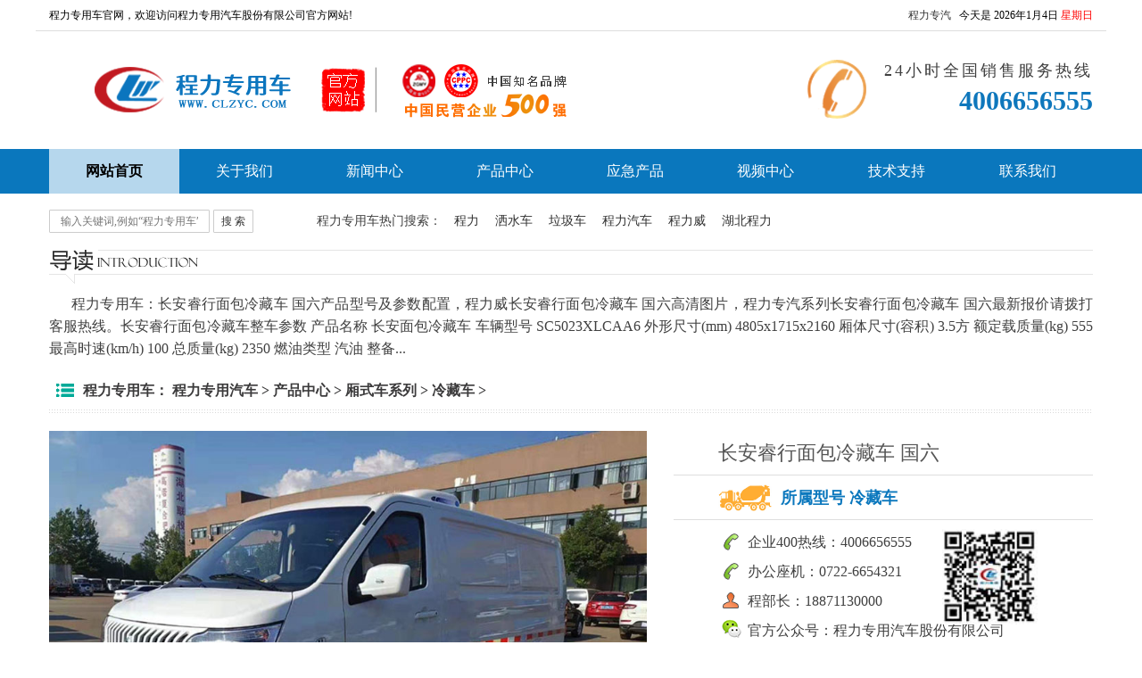

--- FILE ---
content_type: text/html
request_url: http://www.clzyc.com/lengcangche/606.html
body_size: 6955
content:
<!DOCTYPE html>
<html lang="zh-CN">
  
  <head>
    <meta http-equiv="Content-Type" content="text/html; charset=utf-8" />
    <title>长安睿行面包冷藏车 国六_程力专汽冷藏车_程力专用汽车股份有限公司</title>
    <meta name="keywords" content="长安面包冷藏车 国六长安冷藏车" />
    <meta name="description" content="程力专用车：长安睿行面包冷藏车 国六产品型号及参数配置，程力威牌长安睿行面包冷藏车 国六高清图片，程力专汽系列长安睿行面包冷藏车 国六最新报价请拨打客服热线。长安睿行面包冷藏车整车参数 产品名称 长安面包冷藏车 车辆型号 SC5023XLCAA6 外形尺寸(mm) 4805x1715x2160 厢体尺寸(容积) 3.5方 额定载质量(kg) 555 最高时速(km/h) 100 总质量(kg) 2350 燃油类型 汽油 整备" />
    <meta http-equiv="X-UA-Compatible" content="IE=edge">
    <meta name="viewport" content="width=device-width, initial-scale=1">
    <link href="/style/css/bootstrap.css" rel="stylesheet" type="text/css" />
    <link href="/style/css/my.css" rel="stylesheet" type="text/css" />
    <script src="/style/js/jquery.min.js"></script>
    <script type="text/javascript" src="/style/js/bootstrap.min.js"></script>
    <script type="text/javascript" src="/style/js/jquery.sgallery.js"></script>
    <script type="text/javascript" src="/style/js/uaredirect.js"></script>
    <script type="text/javascript">uaredirect("/m/");</script>
    <!-- HTML5 shim and Respond.js for IE8 support of HTML5 elements and media queries -->
    <!-- WARNING: Respond.js doesn't work if you view the page via file:// -->
    <!--[if lt IE 9]>
      <script src="/style/js/html5shiv.min.js"></script>
      <script src="/style/js/respond.min.js"></script>
    <![endif]--></head>
  
  <body>
<script> function stop(){ return false; } document.oncontextmenu=stop; </script> 
<div class="container head">
      <ul class="row">
        <li class="col-md-8">程力专用车官网，欢迎访问程力专用汽车股份有限公司官方网站!</li>
        <!--左边结束-->
        <li class="col-md-4 text-right">
          <a href="http://www.clzyc.com/">程力专汽</a>  
          今天是 <script language="JavaScript">
today=new Date();
function initArray()
{this.length=initArray.arguments.length
for(var i=0;i<this.length;i++)
this[i+1]=initArray.arguments[i]}
var d=new initArray(
"<font color=red>星期日</font>",
"星期一",
"星期二",
"星期三",
"星期四",
"星期五",
"<font color=red>星期六</font>");
document.write(
"<font style='font-size:9pt;font-family:宋体'> ",
today.getFullYear(),"年",
today.getMonth()+1,"月",
today.getDate(),"日 ",
d[today.getDay()+1],
"</font>");
</script></li>
        <!--右边结束--></ul>
    </div>
    <div class="container">
      <div class="clear blank20"></div>
    </div>
    <div class="container">
      <div class="row">
        <div class="col-md-7">
          <a href="/" target="_self">
            <img src="/style/images/logo-11.png"  alt="程力专汽"  class="img-responsive mt10 mb10" /></a>
        </div>
        <div class="col-md-5">
          <div class="top24">
            <span>24小时全国销售服务热线</span>
            <p>4006656555</p>
          </div>
        </div>
      </div>
    </div>
    <div class="container">
      <div class="clear blank20"></div>
    </div>
    <div class="menu">
      <div class="container">
        <ul class="nav top-nav nav-justified" id="nav_all">
          <li>
            <a href="http://www.clzyc.com" class="current">
              <span>网站首页</span></a>
          </li>
	  <li>
            <a href="/gywm/">关于我们</a>
            <ul style="display: none;">
	      
              <li>
                <a href="http://www.clzyc.com/about/" title="程力专汽企业简介">企业简介</a></li>
	      
              <li>
                <a href="http://www.clzyc.com/gssl/" title="程力专汽公司实力">公司实力</a></li>
	      
              <li>
                <a href="http://www.clzyc.com/gouche/" title="程力专汽购车流程">购车流程</a></li>
	      
              <li>
                <a href="http://www.clzyc.com/yzfw/" title="程力专汽优质服务">优质服务</a></li>
	      
            </ul>
          </li><li>
            <a href="/news/">新闻中心</a>
            <ul style="display: none;">
	      
              <li>
                <a href="http://www.clzyc.com/news/qiye/" title="程力专汽公司新闻">公司新闻</a></li>
	      
              <li>
                <a href="http://www.clzyc.com/news/hangye/" title="程力专汽行业动态">行业动态</a></li>
	      
              <li>
                <a href="http://www.clzyc.com/news/anli/" title="程力专汽案例展示">案例展示</a></li>
	      
              <li>
                <a href="http://www.clzyc.com/news/zhengce/" title="程力专汽政策法规">政策法规</a></li>
	      
            </ul>
          </li><li>
            <a href="/chanpin/">产品中心</a>
            <ul style="display: none;">
	      
              <li>
                <a href="http://www.clzyc.com/huanweiche/" title="程力专汽环卫车系列">环卫车系列</a></li>
	      
              <li>
                <a href="http://www.clzyc.com/gongchengche/" title="程力专汽工程车系列">工程车系列</a></li>
	      
              <li>
                <a href="http://www.clzyc.com/xiangshiche/" title="程力专汽厢式车系列">厢式车系列</a></li>
	      
              <li>
                <a href="http://www.clzyc.com/other/" title="程力专汽其他专用车">其他专用车</a></li>
	      
            </ul>
          </li><li>
            <a href="/yingji/">应急产品</a>
            <ul style="display: none;">
	      
              <li>
                <a href="http://www.clzyc.com/jiuxianche/" title="程力专汽救险车">救险车</a></li>
	      
              <li>
                <a href="http://www.clzyc.com/jiuhuche/" title="程力专汽救护车">救护车</a></li>
	      
              <li>
                <a href="http://www.clzyc.com/xiaofangche/" title="程力专汽消防车">消防车</a></li>
	      
              <li>
                <a href="http://www.clzyc.com/dianyuanche/" title="程力专汽电源车">电源车</a></li>
	      
              <li>
                <a href="http://www.clzyc.com/baozhangche/" title="程力专汽保障车">保障车</a></li>
	      
            </ul>
          </li><li>
            <a href="/shipin/">视频中心</a>
            <ul style="display: none;">
	      
            </ul>
          </li><li>
            <a href="/jszc/">技术支持</a>
            <ul style="display: none;">
	      
            </ul>
          </li><li>
            <a href="/lxwm/">联系我们</a>
            <ul style="display: none;">
	      
            </ul>
          </li>
        </ul>
      </div>
    </div>
    <div class="container">
      <div class="clear blank10"></div>
    </div>
    <div class="container">
      <div class="row">
        <div class="col-md-3">
          <form class="navbar-form" action="/plus/search.php" method="get" target="_blank">
            <div class="form-group">
              <input type="text" class="form-ss" placeholder="输入关键词,例如“程力专用车”" name="q" id="q" /></div>
            <button type="submit" class="btn btn-xs btn-default">搜 索</button></form>
        </div>
        <div class="col-md-9">
          <p class="line25 pt8">程力专用车热门搜索：　<a href='/plus/search.php?keyword=%E7%A8%8B%E5%8A%9B'>程力</a> 　<a href='/plus/search.php?keyword=%E6%B4%92%E6%B0%B4%E8%BD%A6'>洒水车</a> 　<a href='/plus/search.php?keyword=%E5%9E%83%E5%9C%BE%E8%BD%A6'>垃圾车</a> 　<a href='/plus/search.php?keyword=%E7%A8%8B%E5%8A%9B%E6%B1%BD%E8%BD%A6'>程力汽车</a> 　<a href='/plus/search.php?keyword=%E7%A8%8B%E5%8A%9B%E5%A8%81'>程力威</a> 　<a href='/plus/search.php?keyword=%E6%B9%96%E5%8C%97%E7%A8%8B%E5%8A%9B'>湖北程力</a> </p></div>
      </div>
    </div>
<div class="container">
  <div class="clear blank10"></div>
</div>
<div class="container bg-bai">
  <div class="row">
    <div class="col-md-12">
      <img src="/style/images/PlIntroBg.png" class="img-responsive" />
      <p class="font16 line25 text-justify pt10">      程力专用车：长安睿行面包冷藏车 国六产品型号及参数配置，程力威长安睿行面包冷藏车 国六高清图片，程力专汽系列长安睿行面包冷藏车 国六最新报价请拨打客服热线。长安睿行面包冷藏车整车参数 产品名称 长安面包冷藏车 车辆型号 SC5023XLCAA6 外形尺寸(mm) 4805x1715x2160 厢体尺寸(容积) 3.5方 额定载质量(kg) 555 最高时速(km/h) 100 总质量(kg) 2350 燃油类型 汽油 整备...</p>
      <div class="clear blank20"></div>
    </div>
    <div class="clear"></div>
  </div>
</div>
<div class="container bg-bai">
  <div class="subnav">
    <p> 
      <img src="/style/images/symbol-6.png" class="mimg" />程力专用车：
       <a href='http://www.clzyc.com/'>程力专用汽车</a> > <a href='/chanpin/'>产品中心</a> > <a href='/xiangshiche/'>厢式车系列</a> > <a href='/lengcangche/'>冷藏车</a> >  </p></div>
  <div class="clear blank20"></div>
  <div class="row">
    <div class="col-md-7">
      <a href="" target="_self">
        <img src="/uploads/allimg/200518/2-20051Q50U90-L.jpg" class="img-responsive" alt="长安睿行面包冷藏车 国六" title="长安睿行面包冷藏车 国六"></a>
    </div>
    <div class="col-md-5 bg-bai">
      <p class="cp_title">长安睿行面包冷藏车 国六</p>
      <p class="cp_ss">
        <span class="pull-left">
          <img src="/style/images/cp-ico.jpg" width="60" class="img-responsive pt10" /></span>  所属型号
        <a href="/lengcangche/">冷藏车</a></p>
      <div class="clear"></div>
      <ul class="cp_con">
        <li>
          <img src="/style/images/c2.png" class="pb5" /> 企业400热线：4006656555</li>
        <li>
          <img src="/style/images/c2.png" class="pb5" /> 办公座机：0722-6654321</li>
        <li>
          <img src="/style/images/c1.png" class="pb5" /> 程部长：18871130000</li>
        <li>
          <img src="/style/images/c4.png" class="pb5" /> 官方公众号：程力专用汽车股份有限公司
          <span class="pull-right pr5 text-cheng">要购车就扫我</span></li>
        <li>
          <img src="/style/images/c5.png" class="pb5" /> 地址：湖北省随州市曾都区南郊／曾都程力汽车工业园</li>
        <li class="wx">
          <img src="/style/images/weixin.png" alt="程力专用汽车公众号"></li>
      </ul>
      <div class="clear"></div>
      <ul class="cp_hz f">
        <li class="col-md-3">
          <img src="/style/images/picon4.png" class="img-responsive center-block" pasrc="/style/images/icon4.png" />
          <p class="text-center pt5">超长质保</p></li>
        <li class="col-md-3">
          <img src="/style/images/picon1.png" class="img-responsive center-block" pasrc="/style/images/icon1.png" />
          <p class="text-center pt5">专业团队</p></li>
        <li class="col-md-3">
          <img src="/style/images/picon2.png" class="img-responsive center-block" pasrc="/style/images/icon2.png" />
          <p class="text-center pt5">全程监督</p></li>
        <li class="col-md-3">
          <img src="/style/images/picon3.png" class="img-responsive center-block" pasrc="/style/images/icon3.png" />
          <p class="text-center pt5">合作共赢</p></li>
      </ul>
      <div class="clear blank20"></div>
      <p>
        <botton class="btn-cpinfo">
          <img src="/style/images/cart.png" />
          <span class="pl20 font20">程力专用汽车</span></botton>
      </p>
    </div>
  </div>
</div>
<!--上半部结束-->
<script type="text/javascript">// 不用考虑图片文件的命名的一致性
  $('.f img').hover(function() {

    var src = $(this).attr('src');

    $(this).attr('src', $(this).attr('pasrc'));

    $(this).attr('pasrc', src);

  });</script>
<div class="clear blank20"></div>
<div class="container">
  <div class="row">
    <div class="col-md-3">
      <p class="bg-huang line35">
        <span class="glyphicon glyphicon-sort-by-attributes-alt" aria-hidden="true"></span>
        <b>程力专汽推荐车型</b>
      </p>
      <li>
        <div class="txt">
          <a href="/saoluche/594.html" target="_blank">
            <img src="/uploads/200516/2-200516104050S8.jpg" class="img-responsive" title="东风天锦18吨洗扫车国六" alt="东风天锦18吨洗扫车国六" />
            <h3>东风天锦18吨洗扫车国六</h3>
            <p>电联：4006656555</p>
          </a>
        </div>
        <div class="clear blank20"></div>
      </li>
<li>
        <div class="txt">
          <a href="/lqsbc/900.html" target="_blank">
            <img src="/uploads/210820/2-210R0163T3402.jpg" class="img-responsive" title="东风多利卡7.2立方智能型沥青洒布车" alt="东风多利卡7.2立方智能型沥青洒布车" />
            <h3>东风多利卡7.2立方智能型沥青洒布车</h3>
            <p>电联：4006656555</p>
          </a>
        </div>
        <div class="clear blank20"></div>
      </li>
<li>
        <div class="txt">
          <a href="/other/whysc/896.html" target="_blank">
            <img src="/uploads/210820/2-210R0150112439.jpg" class="img-responsive" title="国六东风天锦铝合金运油车" alt="国六东风天锦铝合金运油车" />
            <h3>国六东风天锦铝合金运油车</h3>
            <p>电联：4006656555</p>
          </a>
        </div>
        <div class="clear blank20"></div>
      </li>
<li>
        <div class="txt">
          <a href="/pbysc/876.html" target="_blank">
            <img src="/uploads/210819/2-210Q921521Y14.jpg" class="img-responsive" title="国六东风D17-H平板运输车" alt="国六东风D17-H平板运输车" />
            <h3>国六东风D17-H平板运输车</h3>
            <p>电联：4006656555</p>
          </a>
        </div>
        <div class="clear blank20"></div>
      </li>
<li>
        <div class="txt">
          <a href="/pbysc/883.html" target="_blank">
            <img src="/uploads/210819/2-210Q9223K1536.jpg" class="img-responsive" title="国六解放J6单桥平板运输车" alt="国六解放J6单桥平板运输车" />
            <h3>国六解放J6单桥平板运输车</h3>
            <p>电联：4006656555</p>
          </a>
        </div>
        <div class="clear blank20"></div>
      </li>
<li>
        <div class="txt">
          <a href="/fangbaoche/871.html" target="_blank">
            <img src="/uploads/210819/2-210Q91I612362.jpg" class="img-responsive" title="国六福田欧马可易燃气体厢式运输车" alt="国六福田欧马可易燃气体厢式运输车" />
            <h3>国六福田欧马可易燃气体厢式运输车</h3>
            <p>电联：4006656555</p>
          </a>
        </div>
        <div class="clear blank20"></div>
      </li>
<li>
        <div class="txt">
          <a href="/guanggaoche/869.html" target="_blank">
            <img src="/uploads/210819/2-210Q9142430220.jpg" class="img-responsive" title="福田祥菱V1双排座宣传车 国六" alt="福田祥菱V1双排座宣传车 国六" />
            <h3>福田祥菱V1双排座宣传车 国六</h3>
            <p>电联：4006656555</p>
          </a>
        </div>
        <div class="clear blank20"></div>
      </li>
<li>
        <div class="txt">
          <a href="/suichediao/860.html" target="_blank">
            <img src="/uploads/210818/2-210QQH60X05.jpg" class="img-responsive" title="国六东风华神DV5后轮八‬‬随车吊" alt="国六东风华神DV5后轮八‬‬随车吊" />
            <h3>国六东风华神DV5后轮八‬‬随车吊</h3>
            <p>电联：4006656555</p>
          </a>
        </div>
        <div class="clear blank20"></div>
      </li>

      <div class="clear blank20"></div>
    </div>
    <!--左边结束-->
    <div class="col-md-9">
      <p class="bg-huang line35">
        <span class="glyphicon glyphicon-sort-by-attributes-alt" aria-hidden="true"></span>
        <b>车型详情</b>
      </p>
      <div class="pcontent">
        <div class="clear blank20"></div>
        <div id="title">
          <h4>长安睿行面包冷藏车 国六</h4>
          <p class="with-line">PRODUCTS TITLE</p></div>
        <div class="clear blank30"></div>
	<div style="text-align: center">
	<img alt="长安面包冷藏车图片" src="/uploads/200518/2-20051Q5093BV.jpg"  /></div>
<div>
	<div class="cp-table">
		<table class="table table-bordered">
			<tbody>
				<tr>
					<td class="thead" colspan="4">
						长安睿行面包冷藏车整车参数</td>
				</tr>
				<tr>
					<td class="active text-right td-pang">
						产品名称</td>
					<td>
						长安面包冷藏车</td>
					<td class="active text-right td-pang">
						车辆型号</td>
					<td>
						SC5023XLCAA6</td>
				</tr>
				<tr>
					<td class="active text-right td-pang">
						外形尺寸(mm)</td>
					<td>
						4805x1715x2160</td>
					<td class="active text-right td-pang">
						厢体尺寸(容积)</td>
					<td>
						3.5方</td>
				</tr>
				<tr>
					<td class="active text-right td-pang">
						额定载质量(kg)</td>
					<td>
						555</td>
					<td class="active text-right td-pang">
						最高时速(km/h)</td>
					<td>
						100</td>
				</tr>
				<tr>
					<td class="active text-right td-pang">
						总质量(kg)</td>
					<td>
						2350</td>
					<td class="active text-right td-pang">
						燃油类型</td>
					<td>
						汽油</td>
				</tr>
				<tr>
					<td class="active text-right td-pang">
						整备质量(kg)</td>
					<td>
						1665</td>
					<td class="active text-right td-pang">
						排放标准</td>
					<td>
						国六</td>
				</tr>
				<tr>
					<td class="thead" colspan="4">
						长安睿行面包冷藏车底盘参数</td>
				</tr>
				<tr>
					<td class="active text-right td-pang">
						底盘品牌</td>
					<td>
						长安</td>
					<td class="active text-right td-pang">
						前轮距(mm)</td>
					<td>
						1445</td>
				</tr>
				<tr>
					<td class="active text-right td-pang">
						乘坐人数</td>
					<td>
						2</td>
					<td class="active text-right td-pang">
						后轮距(mm)</td>
					<td>
						1440</td>
				</tr>
				<tr>
					<td class="active text-right td-pang">
						轴 距(mm)</td>
					<td>
						3050</td>
					<td class="active text-right td-pang">
						轮胎规格</td>
					<td>
						185R14LT,195/70R15C</td>
				</tr>
				<tr>
					<td class="active text-right td-pang">
						轮 胎 数:</td>
					<td>
						4</td>
					<td class="active text-right td-pang">
						发动机生产企业</td>
					<td>
						哈尔滨东安汽车动力股份有限公司</td>
				</tr>
				<tr>
					<td class="active text-right td-pang">
						发动机型号</td>
					<td>
						DAM15KR</td>
					<td class="active text-right td-pang">
						发动机马力</td>
					<td>
						115</td>
				</tr>
				<tr>
					<td class="thead" colspan="4">
						长安睿行面包冷藏车厢体材质</td>
				</tr>
				<tr>
					<td class="active text-right td-pang">
						底盘配置</td>
					<td colspan="3" rowspan="1">
						DAM15KR东安发动机，5档变速箱，115马力，1.5排量，ABS，方向助力，原厂空调，185轮胎。</td>
				</tr>
				<tr>
					<td class="active text-right td-pang">
						厢体材质</td>
					<td colspan="3" rowspan="1">
						<div>
							厢体：采用聚酯湿法制板工艺和玻璃纤维加强全木厢体框架结构，全封闭聚氨酯板块粘接法；保温性能达到国家A级标准。</div>
						<div>
							厢板：内外壁板选用国内优质的2.5mm纳米玻璃钢（不吸光、隔热性好、硬度强、抗氧化）；中间保温材料为无空隙填充进口聚氨酯；厢体厚度80mm；厢体底部为铝合金花纹板或选平面纳米玻璃钢；</div>
						<div>
							配件：厢体周边铝合金包边，不锈钢包角，不锈钢门锁，防碰胶皮4块，不锈钢门框， 不锈钢合页，箱内节能照明灯。</div>
					</td>
				</tr>
			</tbody>
		</table>
	</div>
	<p style="text-align: center">
		<img alt="长安面包冷藏车国六" src="/uploads/200518/2-20051Q510024K.jpg"  /></p>
	<div style="text-align: center">
		<img alt="长安面包冷藏车车厢图片" src="/uploads/200518/2-20051Q51043913.jpg"  /></div>
</div>
<br />

      </div>
      <!--相关车型-->
      <!-- <div class="clear blank50"></div>
      <div class="bdsharebuttonbox">
      <A class=bds_more href="http://share.baidu.com/code#" data-cmd="more">分享到：</A>
      <A title=分享到微信 class=bds_weixin href="http://share.baidu.com/code#" data-cmd="weixin">微信</A>
      <A title=分享到QQ空间 class=bds_qzone href="http://share.baidu.com/code#" data-cmd="qzone">QQ空间</A>
      <A title=分享到新浪微博 class=bds_tsina href="http://share.baidu.com/code#" data-cmd="tsina">新浪微博</A>
      <A title=分享到人人网 class=bds_renren href="http://share.baidu.com/code#" data-cmd="renren">人人网</A>
      <A title=分享到QQ好友 class=bds_sqq href="http://share.baidu.com/code#" data-cmd="sqq">QQ好友</A>
      <A title=分享到一键分享 class=bds_mshare href="http://share.baidu.com/code#" data-cmd="mshare">一键分享</A></div> -->
      <script>window._bd_share_config = {
          "common": {
            "bdSnsKey": {},
            "bdText": "",
            "bdMini": "2",
            "bdMiniList": false,
            "bdPic": "",
            "bdStyle": "0",
            "bdSize": "16"
          },
          "share": {
            "bdSize": 16
          }
        };

        with(document) 0[(getElementsByTagName('head')[0] || body).appendChild(createElement('script')).src = 'http://bdimg.share.baidu.com/static/api/js/share.js?v=89860593.js?cdnversion=' + ~ ( - new Date() / 36e5)];</script>
      <div class="clear blank20"></div>
      <div>
        <h4 class="bg-huang line35 text-muted">程力专汽相关车型</h4>
        <ul class="relation_box row">
          <li>
	    <div class="txt">
              <a href="/lengcangche/278.html" target="_blank">
                <img src="/uploads/allimg/190209/1-1Z20ZZ424E2.png" class="img-responsive" title="江淮帅铃CLW5041XLCH5冷藏车" alt="江淮帅铃CLW5041XLCH5冷藏车" />
                <h3>江淮帅铃CLW5041XLCH5冷藏车</h3>
		<p>官方热线：4006656555</p>
              </a>
	    </div>
            <div class="clear blank20"></div>
          </li>
<li>
	    <div class="txt">
              <a href="/lengcangche/617.html" target="_blank">
                <img src="/uploads/allimg/200519/2-2005191FQ60-L.jpg" class="img-responsive" title="重汽豪沃冷藏车 国六" alt="重汽豪沃冷藏车 国六" />
                <h3>重汽豪沃冷藏车 国六</h3>
		<p>官方热线：4006656555</p>
              </a>
	    </div>
            <div class="clear blank20"></div>
          </li>
<li>
	    <div class="txt">
              <a href="/lengcangche/864.html" target="_blank">
                <img src="/uploads/210819/2-210Q91316321F.jpg" class="img-responsive" title="江铃福特全顺V362面包冷藏车 国六" alt="江铃福特全顺V362面包冷藏车 国六" />
                <h3>江铃福特全顺V362面包冷藏车 国六</h3>
		<p>官方热线：4006656555</p>
              </a>
	    </div>
            <div class="clear blank20"></div>
          </li>
<li>
	    <div class="txt">
              <a href="/lengcangche/602.html" target="_blank">
                <img src="/uploads/allimg/200518/2-20051Q413250-L.jpg" class="img-responsive" title="江铃冷藏车 国六" alt="江铃冷藏车 国六" />
                <h3>江铃冷藏车 国六</h3>
		<p>官方热线：4006656555</p>
              </a>
	    </div>
            <div class="clear blank20"></div>
          </li>

	</ul>
      </div>
      <!--相关车型 end--></div>
    <!--右边结束-->
    <div class="clear blank30"></div>
  </div>
</div>
    <div class="menu">
      <div class="container">
        <ul class="nav top-nav nav-justified">
          <li>
            <a href="/" class=" current ">网站首页</a></li>
	  
          <li>
            <a href="/gywm/">关于我们</a></li>
	  
          <li>
            <a href="/news/">新闻中心</a></li>
	  
          <li>
            <a href="/chanpin/">产品中心</a></li>
	  
          <li>
            <a href="/yingji/">应急产品</a></li>
	  
          <li>
            <a href="/shipin/">视频中心</a></li>
	  
          <li>
            <a href="/jszc/">技术支持</a></li>
	  
          <li>
            <a href="/lxwm/">联系我们</a></li>
	  
        </ul>
      </div>
    </div>
    <div class="container-fluid foot">
      <div class="container">
        <div class="clear blank20"></div>
        <div class="col-md-9">
          <div class="row">
	    <div class="col-md-3">
              <h4>
                <span class="glyphicon glyphicon-globe"></span>&nbsp;环卫车系列</h4>
              <ul>
		
                <li>
                  <a href="/sashuiche/" target="_blank" title="抑尘洒水车">抑尘洒水车</a></li>
		
                <li>
                  <a href="/lajiche/" target="_blank" title="垃圾清运车">垃圾清运车</a></li>
		
                <li>
                  <a href="/saoluche/" target="_blank" title="扫路洗扫车">扫路洗扫车</a></li>
		
                <li>
                  <a href="/qingxiche/" target="_blank" title="清洗吸污车">清洗吸污车</a></li>
		
              </ul>
            </div><div class="col-md-3">
              <h4>
                <span class="glyphicon glyphicon-globe"></span>&nbsp;工程车系列</h4>
              <ul>
		
                <li>
                  <a href="/jiaobanche/" target="_blank" title="搅拌车">搅拌车</a></li>
		
                <li>
                  <a href="/qingzhangche/" target="_blank" title="清障车">清障车</a></li>
		
                <li>
                  <a href="/zuoyeche/" target="_blank" title="高空车">高空车</a></li>
		
                <li>
                  <a href="/suichediao/" target="_blank" title="随车吊">随车吊</a></li>
		
              </ul>
            </div><div class="col-md-3">
              <h4>
                <span class="glyphicon glyphicon-globe"></span>&nbsp;厢式车系列</h4>
              <ul>
		
                <li>
                  <a href="/lengcangche/" target="_blank" title="冷藏车">冷藏车</a></li>
		
                <li>
                  <a href="/guanggaoche/" target="_blank" title="广告车">广告车</a></li>
		
                <li>
                  <a href="/fangbaoche/" target="_blank" title="危厢车">危厢车</a></li>
		
                <li>
                  <a href="/shouhuoche/" target="_blank" title="售货车">售货车</a></li>
		
              </ul>
            </div><div class="col-md-3">
              <h4>
                <span class="glyphicon glyphicon-globe"></span>&nbsp;其他专用车</h4>
              <ul>
		
                <li>
                  <a href="/pbysc/" target="_blank" title="平板运输车">平板运输车</a></li>
		
                <li>
                  <a href="/wsjhc/" target="_blank" title="污水净化车">污水净化车</a></li>
		
                <li>
                  <a href="/other/whysc/" target="_blank" title="危化运输车">危化运输车</a></li>
		
                <li>
                  <a href="/lqsbc/" target="_blank" title="路面养护车">路面养护车</a></li>
		
              </ul>
            </div>
          </div>
        </div>
        <div class="col-md-3 few">
          <div class="col-md-6 col-md-offset-6">
            <img src="/style/images/weixin.png" class="img-responsive pt10" alt="程力汽车官网公众号" width="100" /></div>
        </div>
        <div class="clear blank20"></div>
        <div class="link">
          <h4>
            <span class="glyphicon glyphicon-link"></span>&nbsp;&nbsp;程力汽车集团旗下网站</h4>
          <li>
	    
	      <a href='http://www.icljt.com' target='_blank'>程力集团官网</a> 
	    
	      <a href='http://qyc.icljt.com' target='_blank'>垃圾清运车</a> 
	    
	      <a href='http://ssc.icljt.com' target='_blank'>洒水车</a> 
	    
	      <a href='http://gkc.icljt.com' target='_blank'>登高车</a> 
	    
	      <a href='http://jhc.icljt.com' target='_blank'>救护车</a> 
	    
	      <a href='http://yjzb.icljt.com' target='_blank'>应急电源车</a> 
	    
	      <a href='http://www.clxnygw.com' target='_blank'>新能源专用车</a> 
	    
	      <a href='http://xwc.icljt.com' target='_blank'>吸粪车</a> 
	    
	      <a href='http://lcc.icljt.com' target='_blank'>冷藏车</a> 
	    
	      <a href='http://qsc.icljt.com' target='_blank'>洗扫车</a> 
	    
	  </li>
        </div>
        <div class="clear blank20"></div>
      </div>
    </div>
    <div class="container-fluid fbottom">
      <div class="container">
        <div class="row">
          <li class="col-md-10">Copyright &copy; <a href=http://www.clzyc.com>clzyc.com</a>  程力专用汽车股份有限公司 版权所有  网站备案号: <a href="https://beian.miit.gov.cn/" target="_blank">鄂ICP备18017768号</a></li>
          <li class="col-md-2 text-right">
            <a href="#top">
              <img src="/style/images/go_top.png"  alt="程力汽车集团官网" /></a></li>
        </div>
      </div>
    </div>
  </body>
</html>

--- FILE ---
content_type: text/css
request_url: http://www.clzyc.com/style/css/my.css
body_size: 8145
content:
body {
    padding: 0px;
    margin: 0px;
    font-size: 14px;
    font-family: 'Microsoft YaHei';
    color: #404040;
    background: #fff;
}




/*通用*/

.clear {
    clear: both;
    height: 0px;
    overflow: hidden;
}
.blank1 {
    height: 1px;
    overflow: hidden;
}
.blank3 {
    height: 3px;
    overflow: hidden;
}
.blank5 {
    height: 5px;
    overflow: hidden;
}
.blank10 {
    height: 10px;
    overflow: hidden;
}
.blank12 {
    height: 12px;
    overflow: hidden;
}
.blank15 {
    height: 15px;
    overflow: hidden;
}
.blank20 {
    height: 20px;
    overflow: hidden;
}
.blank25 {
    height: 25px;
    overflow: hidden;
}
.blank30 {
    height: 30px;
    overflow: hidden;
}
.blank40 {
    height: 40px;
    overflow: hidden;
}
.blank50 {
    height: 50px;
    overflow: hidden;
}
a {
    color: #333;
    text-decoration: none;
    transition: all 0.2s ease 0s;
}
a:hover,
a:focus {
    color: #FF6600;
    text-decoration: none;
}
a:active {
    outline: none;
    blr: expression(this.onFocus=this.blur());
}
.img {
    vertical-align: auto;
}
div,
ul,
li,
dl,
dt,
dd,
p,
form {
    padding: 0px;
    margin: 0px;
    list-style-type: none;
}
.img {
    padding: 3px;
    border: 0px solid #CCC;
    -moz-box-shadow: 0px 0px 6px #C4C4C4;
    -webkit-box-shadow: 0px 0px 6px #C4C4C4;
    box-shadow: 0px 0px 6px #C4C4C4;
}
.img2 {
    padding: 50px 0;
    border: 1px solid #CCC;
}
.yuan-border {
    background-color: #fff;
    box-shadow: 0 0 5px rgba(0, 0, 0, 0.2);
    margin: 0 auto;
    padding: 5px 10px 10px;
    border-radius: 5px;
}
.yingcang {
    width: 100%;
    overflow: hidden;
    white-space: nowrap;
    text-overflow: ellipsis;
}
.xian {
    background-color: #e5e5e5;
    height: 1px;
    margin: 9px 0;
    overflow: hidden;
}




/*文字颜色*/

.text-hong {
    color: #F00;
}
.text-lu {
    color: #009B4D;
}
.text-xia {
    color: #E82B91;
}
.text-bai {
    color: #FFF;
}
.text-cheng {
    color: #FF9900;
}




/*替换*/

blockquote {
    border-left: 5px solid #009B4D;
    margin: 0 0 20px;
    padding: 0 0 0 15px;
}
.btn-xs,
.btn-group-xs>.btn {
    border-radius: 1px;
    font-size: 12px;
    line-height: 1.5;
    padding: 3px 8px;
}
.btn-md,
.btn-group-xs>.btn {
    border-radius: 1px;
    font-size: 14px;
    line-height: 1.5;
    padding: 8px 15px;
}
.form-ss {
    background-color: #fff;
    background-image: none;
    border: 1px solid #ccc;
    border-radius: 1px;
    display: block;
    font-size: 12px;
    line-height: 1.5;
    padding: 3px 12px;
    transition: border-color 0.15s ease-in-out 0s, box-shadow 0.15s ease-in-out 0s;
    width: 180px;
}
.navbar-form {
    margin-left: -15px;
}




/*文字大小*/

.font12 {
    font-size: 12px;
}
.font13 {
    font-size: 13px;
}
.font14 {
    font-size: 14px;
}
.font15 {
    font-size: 15px;
}
.font16 {
    font-size: 16px;
}
.font18 {
    font-size: 18px;
}
.font20 {
    font-size: 20px;
}
.font24 {
    font-size: 24px;
}




/*间距*/

.pt3 {
    padding-top: 3px;
}
.pt5 {
    padding-top: 5px;
}
.pt8 {
    padding-top: 8px;
}
.pb5 {
    padding-bottom: 5px;
}
.pt10 {
    padding-top: 10px;
}
.pt15 {
    padding-top: 15px;
}
.plr20 {
    padding: 0 20px;
}
.plr50 {
    padding: 0 50px;
}
.pt20 {
    padding-top: 20px;
}
.pt30 {
    padding-top: 30px;
}
.pl3 {
    padding-left: 3px;
}
.pl5 {
    padding-left: 5px;
}
.pl10 {
    padding-left: 10px;
}
.pl15 {
    padding-left: 15px;
}
.pr5 {
    padding-right: 5px;
}
.pr10 {
    padding-right: 10px;
}
.pr15 {
    padding-right: 15px;
}
.pl20 {
    padding-left: 20px;
}
.pl25 {
    padding-left: 25px;
}
.pb10 {
    padding-bottom: 10px;
}
.pb15 {
    padding-bottom: 15px;
}
.pb20 {
    padding-bottom: 20px;
}
.mt5 {
    margin-top: 5px;
}
.mt8 {
    margin-top: 8px;
}
.mt10 {
    margin-top: 10px;
}
.mt20 {
    margin-top: 20px;
}
.mt30 {
    margin-top: 30px;
}
.mt40 {
    margin-top: 40px;
}
.mb10 {
    margin-bottom: 10px;
}
.mb20 {
    margin-bottom: 20px;
}
.mb30 {
    margin-bottom: 30px;
}
.ml5 {
    margin-left: 5px;
}
.ml10 {
    margin-left: 10px;
}
.ml20 {
    margin-left: 20px;
}
.w130 {
    width: 180px;
    height: 130px;
}




/*行距*/

.line20 {
    line-height: 20px;
}
.line25 {
    line-height: 25px;
}
.line30 {
    line-height: 30px;
}
.line35 {
    line-height: 35px;
}
.line40 {
    line-height: 40px;
}
.line50 {
    line-height: 50px;
}




/*背景*/

.bg-bai {
    background: #FFF;
}
.bg-blue {
    background: #0975BE;
}
.bg-hui {
    background: #F0F0F0;
}
.bg-lv {
    background: #DFF2FA;
}
.bg-hei {
    background: #000;
}
.btn-radius {
    border-radius: 0;
}
.container {
    width: 1200px !important;
}
.col-md-20 {
    position: relative;
    min-height: 1px;
    padding-right: 15px;
    padding-left: 15px;
    width: 20%;
    float: left;
}




/*头部*/

.head {
    background: #fff;
    border-bottom: 1px solid #dedede;
    height: 35px;
    line-height: 35px;
    color: #000;
    font-size: 12px;
}
.top24 {
    background: url(../images/tell.png) no-repeat left center;
    float: right;
    height: 66px;
    width: 320px;
    margin-top: 12px;
}
.top24 span {
    font-size: 18px;
    letter-spacing: 3px;
    display: block;
    text-align: right;
    padding: 0;
}
.top24 p {
    font-size: 30px;
    font-weight: 600;
    text-align: right;
    color: #0E77BC;
}
.menu-products {
    height: 50px;
    width: 100%;
    margin: 0 auto;
    line-height: 50px;
    background: #0A77BD;
    position: fixed;
    top: 10px;
    filter: alpha(opacity=50);
    -moz-opacity: 0.5;
    opacity: 0.5;
    z-index: 10000
}




/* 导航 */

.menu {
    height: 50px;
    width: 100%;
    margin: 0 auto;
    line-height: 50px;
    background: #0A77BD;
}
.top-nav {
    height: 50px;
    font-size: 16px;
}
.top-nav li {
    height: 50px;
    line-height: 50px;
    padding: 0;
    color: #000;
}
.top-nav li a {
    padding: 0;
    color: #fff;
    text-align: center;
    transition: no;
}
.top-nav li:hover a {
    background: #8EC1E3;
    color: #fff;
}
.top-nav li .current {
    display: block;
    font-weight: 600;
    color: #000;
    background: #B6D7ED;
}




/* 二级 */

#nav_all li ul {
    display: none;
    position: absolute;
    z-index: 99;
    padding: 0;
    top: 50px;
    left: 0px;
    background: none;
    width: 100%;
    overflow: hidden;
    border-bottom: none;
    box-shadow: 0 0 10px rgba(0, 0, 0, 0.2);
}
#nav_all ul li {
    padding: 0;
    overflow: hidden;
    float: none;
    height: 40px;
    background: #FFF;
    line-height: 40px;
    border-bottom: 1px solid #F2F2F2;
}
#nav_all ul li a {
    margin: 0px;
    height: 40px;
    display: block;
    line-height: 40px;
    color: #333;
    font-size: 15px;
    font-weight: normal;
    text-align: center;
    padding: 0 10px;
    background: #fff;
}
#nav_all ul li a:hover {
    background: #0B86D5;
    height: 40px;
    line-height: 40px;
    color: #fff;
}
.text {
    text-align: justify;
    line-height: 25px;
}




/*首页车型*/


/*.rxcp-title {

    text-align: center;

    font-size: 40px;

    font-weight: 700;

    letter-spacing: 4px;

    color: #131E5C;

    height: 80px;

    line-height: 80px;

    border-bottom: 1px solid #999;

}

.rxcp-box {

    height: 300px;

    background: #FFF;

    opacity: 0.8;

    padding: 10px 0;

    font-size: 16px;

    line-height: 30px;

    text-align: justify;

}

.rxcp-box li {

    height: 240px;

}

.rxcp-box li:last-child {

    border-right: none;

}

.rxcp-box-nav {

    margin-top: 10px;

    background: url(../images/kuang.png) no-repeat center top;

    width: 100%;

    background-size: 100% auto;

    height: 98px;

    padding-top: 18px;

}

.rxcp-box-nav li {

    height: auto;

}

.rxcp-box-nav li a {

    font-size: 13px;

    line-height: 20px;

    width: 100px;

    height: 20px;

    background: #fff;

    color: #000;

}

.rxcp-box-nav li:nth-child(odd) {

    text-align: right;

}

.rxcp-box-nav li:nth-child(even) {

    text-align: left;

}

.rxcp-box-nav li a:hover {

    background: #FF9933;

    color: #fff;

    opacity: 1;

    transition: all 0.4s ease 0s;

}

*/

.rxcp {
    background: #FFF;
    position: relative;
    border: 1px solid #dedede;
}
.rxcp p {
    padding: 5px 0 10px 5px;
    text-align: center;
    color: #F60;
}
.rxcp span {
    position: absolute;
    left: 0;
    top: 0;
}
.rxcp h3 {
    font-weight: 700;
    font-size: 16px;
    display: block;
    height: 30px;
    line-height: 30px;
    margin: 10px 0 0;
    text-align: center;
    display: block;
    overflow: hidden;
    white-space: nowrap;
    text-overflow: ellipsis;
}




/*首页热销产品*/

.index-rxcp {
    background: url("../images/index-rxcp.jpg") no-repeat center top;
    height: 401px;
}
.rxcp-title {
    text-align: center;
    font-size: 40px;
    font-weight: 700;
    letter-spacing: 4px;
    color: #131E5C;
    height: 80px;
    line-height: 80px;
    border-bottom: 1px solid #999;
}
.rxcp-box {
    height: 260px;
    background: #FFF;
    opacity: 0.8;
    padding: 10px 20px;
    font-size: 16px;
    line-height: 30px;
    text-align: justify;
}
.rxcp-box li {
    border-right: 1px solid #CCC;
    height: 240px;
}
.rxcp-box li:last-child {
    border-right: none;
}
.rxcp-box-nav {
    margin-top: 10px;
}
.rxcp-box-nav li {
    border-right: none;
    margin-top: 10px;
    height: auto;
}
.rxcp-box-nav li a {
    font-size: 14px;
    line-height: 25px;
    text-align: center;
    width: 100px;
    height: 28px;
    display: block;
    border: 1px solid #ddd;
    background: #fff;
    color: #000;
}
.rxcp-box-nav li a:hover {
    border: 1px solid #0968A5;
    background: #0A77BD;
    color: #fff;
    opacity: 1;
    transition: all 0.4s ease 0s;
}
.index-title {
    height: 37px;
    background: url(../images/title.jpg) no-repeat left bottom;
}
.index-title .title {
    font-size: 18px;
    font-weight: 700;
    line-height: 40px;
    color: #FFF;
    padding-left: 22px;
    letter-spacing: 3px;
    float: left;
}
.index-title span {
    float: right;
    border: 2px dotted #7EAEC5;
    font-size: 10px;
    margin-top: 2px;
    padding: 0 5px;
    color: #0788ED;
}
.index-title span a {
    color: #0788ED;
}
#title h4 {
    text-align: center;
    margin: 0 0 15px 0;
    font-size: 26px;
    font-weight: 600;
    letter-spacing: 1px;
}
#title h4 span {
    color: #FD0000;
}
#title h3 {
    text-align: center;
    margin: 0 0 15px 0;
    font-size: 32px;
    font-weight: 600;
    letter-spacing: 1px;
}
#title h3 span {
    color: #FD0000;
}
#title .with-line {
    width: 100%;
    font-size: 14px;
    color: #848484;
    margin: 0 auto;
    position: relative;
    text-align: center
}
#title .with-line:before {
    content: "";
    border-top: 1px solid #D2D2D2;
    display: block;
    position: absolute;
    width: 42%;
    top: 10px;
    left: 0
}
#title .with-line:after {
    content: "";
    border-top: 1px solid #D2D2D2;
    display: block;
    position: absolute;
    width: 42%;
    top: 10px;
    right: 0
}
.btn-rxcp {
    color: #fff;
    background-color: #FB7E06;
    border-color: #E47104;
    width: 100%;
    height: 50px;
    line-height: 50px;
    padding: 0;
    font-size: 18px;
    letter-spacing: 2px;
}
.btn-rxcp:hover {
    color: #fff;
    background-color: #E47104;
    border-color: #CB6504;
    opacity: 1;
}
.btn-cp {
    color: #131E5C;
    background-color: #fff;
    border-color: #F2F2F2;
    width: 100%;
    height: 50px;
    line-height: 50px;
    padding: 0;
    font-size: 18px;
    letter-spacing: 2px;
    opacity: 0.8;
}
.btn-cp:hover {
    color: #fff;
    background-color: #E47104;
    border-color: #CB6504;
    opacity: 1;
}




/*HOT 特效*/

.imglist {}
.imglist {
    display: inline;
}
.imglist img {
    cursor: pointer;
    transition: all 0.5s;
    height: 159px;
    background: url(../images/loading.gif) center center no-repeat;
}
.imglist a:hover img {
    transform: scale(1.04);
    transition: all 0.7s ease 0s;
    -webkit-transform: scale(1.04);
    -webkit-transform: all 0.7s ease 0s;
}
.txt {
    background: #FFF;
    padding: 8px;
    border: 1px solid #DDDDDD;
}
.txt p {
    padding: 5px 0 10px 5px;
    text-align: center;
    color: #F60;
}
.txt h3 {
    font-weight: 700;
    font-size: 16px;
    display: block;
    height: 30px;
    line-height: 30px;
    margin: 10px 0 0;
    text-align: center;
    display: block;
    overflow: hidden;
    white-space: nowrap;
    text-overflow: ellipsis;
}
.txt a:hover h3 {
    color: #FB7E06;
}
.txt a:hover p {
    color: #333333;
}
.txt:hover {
    box-shadow: 0 0 8px #9D9D9D;
    transition: box-shadow 0.2s ease-in-out 0s;
}
.cp-table {
    width: 100%;
}
.cp-table table {
    margin-bottom: 1px;
    width: 100%;
    font-size: 15px;
}
.cp-table table tr td {
    line-height: 30px !important;
}
.thead {
    background: #0b76be;
    color: #fff;
    font-size: 34px;
    font-weight: bold;
    height: 68px;
    text-align: center;
    padding-top: 15px !important;
}
.thead a {
    color: #FFF;
}
.td-pang {
    font-weight: 700;
    width: 16%;
}




/* 默认幻灯片 */

.FocusPic {
    zoom: 1;
    position: relative;
    overflow: hidden
}
.FocusPic .content {
    overflow: hidden
}
.FocusPic .changeDiv a {
    position: absolute;
    top: 0px;
    left: 0px;
    display: none;
}
.FocusPic .title-bg,
.FocusPic .title {
    position: absolute;
    left: 0px;
    bottom: 0;
    width: 850px;
    height: 30px;
    line-height: 30px;
    overflow: hidden
}
.FocusPic .title-bg {
    background: #000;
    filter: alpha(opacity=50);
    opacity: 0.5;
}
.FocusPic .title a {
    display: block;
    padding-left: 15px;
    color: #fff;
    font-size: 14px;
}
.FocusPic .change {
    bottom: 8px;
    height: 20px;
    right: 3px;
    *right: 5px;
    _right: 4px;
    position: absolute;
    text-align: right;
    z-index: 9999;
}
.FocusPic .change i {
    background: #666;
    color: #FFF;
    cursor: pointer;
    font-family: Arial;
    font-size: 12px;
    line-height: 15px;
    margin-right: 2px;
    padding: 2px 6px;
    font-style: normal;
    height: 15px;
}
.FocusPic .change i.cur {
    background: #FF7700;
}




/*首页搅拌车图片*/

.index-pc {}
.index-pc-title {
    background: #FB8007;
    text-align: center;
    width: 280px;
    height: 40px;
    line-height: 40px;
    color: #FFF;
    margin: 60px auto 10px;
    font-size: 24px;
}
.index-pc-sm {
    font-size: 30px;
    text-align: center;
    line-height: 60px;
}
.peijian {
    background: url("../images/pj.jpg") no-repeat;
    height: 200px;
    text-align: center;
    color: #FFF;
    padding-top: 20px;
    font-size: 12px;
}
.hzpp {
    height: 147px;
    padding-top: 30px;
}




/*循环*/

.roll {
    width: 100%;
    height: 108px;
    position: relative;
}
.roll .rollimg {
    width: 1140px;
    height: 96px;
    margin: 0 auto;
    position: relative;
    overflow: hidden;
}
.roll ul {
    position: absolute;
    top: 0;
    left: 0;
}
.roll li {
    float: left;
    width: 100px;
    height: 100px;
    text-align: center;
}
.roll li img {
    width: 77px;
    height: 77px;
    border: 1px solid #dedede;
    padding: 10px;
}




/*首页关于我们*/

.index-about {
    background: url("../images/index-about.jpg") no-repeat;
    height: 549px;
}
.index-about-title {
    background: #FB8007;
    text-align: center;
    width: 280px;
    height: 40px;
    line-height: 40px;
    color: #FFF;
    margin: 50px auto 50px;
    font-size: 24px;
}
.btn-about {
    color: #131E5C;
    background-color: #fff;
    border-color: #F2F2F2;
    width: 100%;
    height: 79px;
    margin-bottom: 15px;
    line-height: 30px;
    padding: 0;
    font-size: 18px;
    opacity: 0.6;
    width: 100%;
    overflow: hidden;
}
.btn-about:hover {
    color: #fff;
    background-color: #FB8007;
    border-color: #CB6504;
    opacity: 1;
}
.index-about-right {
    padding: 10px 10px;
}
.date {
    float: right;
    color: #999;
    font-size: 13px;
}
.date a {
    float: right;
    color: #999;
    font-size: 13px;
}
.kefu {
    /*background:url("../images/kefu.png") left 17px no-repeat;*/
    padding: 0;
}
.kefu ul {}
.kefu ul li {
    font-size: 16px;
    padding: 5px 0 5px 15px;
}
.kefu2 {
    width: 338px;
    overflow: hidden;
    padding-left: 5px;
}
.anli {
    position: relative;
    background: #EAEBEA;
}
.anli:hover {
    background: #0A77BD;
    color: #FFF;
}
.anli:hover p {
    background: #0A77BD;
    color: #FFF;
}
.anli p {
    height: 30px;
    color: #4D4D4D;
    padding: 10px 5px;
    font-size: 16px;
    font-weight: 600;
    text-align: center;
}
.anli a.link {
    width: 204px;
    height: 220px;
    position: absolute;
    left: 0;
    top: 0;
    z-index: 20;
}
.anli span.info {
    padding: 10px 5px;
    height: 61px;
    font-size: 13px;
    display: block;
}
.videolist {
    background: transparent url("../images/videolist.jpg") no-repeat;
    height: 500px;
}
.allvideo {
    position: absolute;
    bottom: 0;
    height: 50px;
    border: 1px solid #CCC;
    width: 370px;
    line-height: 45px;
    background: #0A77BD;
    color: #FFF;
}
.btn-sp {
    background: #FFF;
    color: #000;
    width: 100%;
    border-radius: 0;
    text-align: left;
}
.dropdown-sp {
    background: #FFF;
    color: #000;
    width: 277px;
    border-radius: 0;
    margin-left: 15px;
}
.hd-title {
    background-color: rgba(51, 51, 51, 0.5);
    color: #FFF;
    position: relative;
    height: 35px;
    line-height: 35px;
    margin-top: -35px;
}




/*首页服务承诺*/

.index-fw-title {
    background: #FB8007;
    text-align: center;
    width: 280px;
    height: 40px;
    line-height: 40px;
    color: #FFF;
    margin: 80px auto 80px;
    font-size: 24px;
}
.mimg {
    padding: 0 10px 0 0;
    position: relative;
    margin-top: -3px;
}




/*首页新闻热点*/

.index-news-left {
    border: 1px solid #E1E1E1;
    border-radius: 1px;
    padding: 15px;
    position: relative;
}
.index-news-left .title {
    font-size: 18px;
    height: 35px;
    line-height: 25px;
    font-weight: 600;
    border-bottom: 1px dotted #999999;
}
.index-news-left .title>span {
    font-size: 14px;
    font-weight: normal;
}
.index-news-left>span {
    position: absolute;
    right: 0;
    bottom: 0;
}
.index-news-right {
    border: 1px solid #E1E1E1;
    border-radius: 1px;
    padding: 5px 10px 0;
    position: relative;
}
.index-news-right .title {
    font-size: 18px;
    height: 30px;
    line-height: 25px;
    font-weight: 600;
    border-bottom: 1px dotted #999999;
}
.index-news-right .title>span {
    font-size: 14px;
    font-weight: normal;
}
.index-news-right>span {
    position: absolute;
    right: 0;
    bottom: 0;
}




/*标题*/

.subnav {
    background: transparent url("../images/divider.png") repeat-x scroll left bottom !important;
    height: 40px;
    line-height: 30px;
}
.subnav p {
    color: #3c3b3c;
    float: left;
    font-size: 16px;
    font-weight: 700;
    display: block;
    margin-bottom: -3px;
    padding-bottom: 7px;
    height: 35px;
}
.subnav p a {
    color: #3c3b3c;
}
.youshi {
    border-right: 1px solid #dedede;
    border-left: 1px solid #dedede;
    height: 430px;
}
.youshi h2 {
    font-size: 32px;
    height: 70px;
    line-height: 50px;
    margin: 0;
    padding: 0 0 0 36px;
    border-bottom: 1px solid #dedede;
}
.youshi h2 span {
    color: #f00;
    font-size: 36px;
    height: 70px;
    line-height: 70px;
}
.youshi p {
    line-height: 25px;
    text-align: justify;
    padding: 10px;
}
.youshi .c1 {
    float: left;
    width: 25%;
    padding: 10px;
    background: #F7F7F7;
    border-right: 1px solid #dedede;
}
.youshi .c2 {
    float: left;
    width: 25%;
    padding: 10px;
    border-right: 1px solid #dedede;
}
.youshi .c3 {
    float: left;
    width: 25%;
    padding: 10px;
    background: #F7F7F7;
    border-right: 1px solid #dedede;
}
.youshi .c4 {
    float: left;
    width: 25%;
    padding: 10px;
}
.post-item {
    box-shadow: 1px 1px 0 rgba(0, 0, 0, 0.1) inset;
    line-height: 40px;
}
.cp-nav {
    border: 1px solid #E6E6E6;
    /*border-right:none;*/
    margin-top: 10px;
    border-left: none;
    border-top: none;
    text-align: center;
}
.cp-nav-title1 {
    background: #99CCFF;
    color: #FFF;
    text-align: center;
    font-size: 16px;
    font-weight: 600;
    height: 40px;
    line-height: 40px;
    letter-spacing: 1px;
}
.cp-nav-title1 a {
    color: #FFF;
}
.cp-nav-title2 {
    background: #99CC33;
    color: #FFF;
    text-align: center;
    font-size: 16px;
    font-weight: 600;
    height: 40px;
    line-height: 40px;
    letter-spacing: 1px;
}
.cp-nav-title2 a {
    color: #FFF;
}
.cp-nav-title3 {
    background: #99CCCC;
    color: #FFF;
    text-align: center;
    font-size: 16px;
    font-weight: 600;
    height: 40px;
    line-height: 40px;
    letter-spacing: 1px;
}
.cp-nav-title3 a {
    color: #FFF;
}
.cp-nav-title4 {
    background: #999933;
    color: #FFF;
    text-align: center;
    font-size: 16px;
    font-weight: 600;
    height: 40px;
    line-height: 40px;
    letter-spacing: 1px;
}
.cp-nav-title4 a {
    color: #FFF;
}
.alBox {
    width: 1170px;
    height: 460px;
    margin: 0 auto;
    margin-top: 40px;
    position: relative;
}
.alBox i {
    display: block;
    width: 31px;
    height: 61px;
    position: absolute;
    top: 170px;
    cursor: pointer;
}
.alBox .allt {
    background: url(../images/left1.png) center top no-repeat;
    left: -70px;
}
.alBox .alrt {
    background: url(../images/right1.png) center top no-repeat;
    right: -70px;
}
.alBox i:hover {
    background-position: bottom;
}
.alBox .alCon {
    width: 100%;
    position: relative
}
.alBox .list {
    position: absolute;
    width: 0;
    height: 0;
    left: 50%;
    top: 50%;
    background-color: #000
}
.alBox .list p {
    display: none;
    width: 100%;
    position: absolute;
    bottom: -40px;
    text-align: center;
    font-size: 18px;
    color: #333;
}
.alBox .list img {
    width: 100%;
    max-width: 100%;
    max-height: 100%;
    display: block;
    opacity: 1;
}
.alBox .list a {
    display: block;
    width: 100%;
    height: 100%;
    position: relative;
}
.alBox .li01 {
    width: 300px;
    height: 188px;
    left: 0px;
    top: 110px;
    z-index: 1
}
.alBox .li02 {
    width: 440px;
    height: 282px;
    left: 132px;
    top: 60px;
    z-index: 2
}
.alBox .li03 {
    width: 596px;
    height: 400px;
    left: 285px;
    top: 0px;
    z-index: 3;
    opacity: 1;
}
.alBox .li04 {
    width: 440px;
    height: 282px;
    left: 600px;
    top: 60px;
    z-index: 2
}
.alBox .li05 {
    width: 300px;
    height: 188px;
    left: 870px;
    top: 110px;
    z-index: 1
}
.alBox .li03 p {
    display: block;
}




/*产品列表导航*/

.cp-title {
    background: #0A77BD;
    text-align: center;
    width: 250px;
    height: 40px;
    line-height: 40px;
    color: #FFF;
    margin: 60px auto 10px;
    font-size: 24px;
}
.cp-title a {
    color: #FFF;
}
.cp-title-sub {
    width: 900px;
    margin: 0 auto;
    text-align: center;
}
.cp-title-sub li {
    border: 1px solid #dedede;
    text-align: center;
    margin: 10px 7px;
    padding: 0 25px;
    height: 35px;
    line-height: 33px;
    display: inline-block;
}
.cp-title-sub li:hover {
    background: #0968A5;
    color: #FFF;
    border: 1px solid #0968A5;
}
.cp-title-sub li:hover a {
    color: #FFF;
    transition: all 0.4s ease 0s;
}




/*产品内容页*/

.cp_title {
    font-size: 22px;
    font-weight: 500;
    color: #555555;
    height: 50px;
    line-height: 50px;
    border-bottom: 1px solid #dedede;
    padding-left: 50px;
}
.cp_ss {
    height: 50px;
    line-height: 50px;
    border-bottom: 1px solid #dedede;
    padding-left: 50px;
    font-size: 18px;
    font-weight: 700;
    color: #0A77BD;
}
.cp_ss a {
    color: #0A77BD;
}
.cp_con {
    margin: 10px 0 0 50px;
    width: 358px;
    position: relative;
}
.cp_con li {
    line-height: 30px;
    font-size: 16px
}
.cp_con .wx {
    position: absolute;
    width: 30%;
    height: auto;
    top: 0;
    right: 0;
}
.cp_con .wx img {
    width: 100%;
}
.cp_hz {
    margin: 10px 0 0 50px;
    width: 368px;
}
.btn-cpinfo {
    color: #fff;
    background-color: #0b76be;
    border-color: #F2F2F2;
    width: 358px;
    height: 60px;
    margin-bottom: 15px;
    line-height: 60px;
    padding: 0;
    font-size: 18px;
    display: block;
    text-align: center;
    margin-left: 53px;
}




/*产品详细列表*/

.content {
    font-size: 14px;
    text-align: justify;
}
.content p {
    font-size: 14px;
    line-height: 23px;
    word-wrap: break-word;
    padding: 8px 0
}
.content img {
    max-width: 800px;
}
.related {
    border-top: dashed 1px #ccc;
    margin-top: 15px
}
.related h5 {
    padding-bottom: 4px
}
.related {
    padding: 10px 0 0
}
.related ul {}
.related li {
    background: url(../images/fk.gif) no-repeat 5px 10px;
    line-height: 24px;
    padding-left: 20px;
}
.bg-huang {
    background-color: #0A77BD;
    margin-bottom: 20px;
    padding-left: 10px;
    font-size: 16px;
    font-weight: 700;
    color: #fff;
}




/*产品内容右侧相关车型*/

.relation_box {
    padding: 5px 0px 5px 10px;
    overflow: auto
}
.relation_box li{
    width:210px;
    height:auto;
    float:left;
    margin-right:10px;
}
.relation_box li p {
    width: 100%;
    line-height: 18px;
    text-align: center;
    padding-top: 5px;
    text-indent: 0em;
    font-size: 13px;
}




/*产品列表动画效果*/

.overflow-hidden {
    overflow: hidden;
}
.thumbnail-kenburn img {
    left: 10px;
    margin-left: -10px;
    position: relative;
    -webkit-transition: all 0.8s ease-in-out;
    -moz-transition: all 0.8s ease-in-out;
    -o-transition: all 0.8s ease-in-out;
    -ms-transition: all 0.8s ease-in-out;
    transition: all 0.8s ease-in-out;
}
.thumbnail-kenburn:hover img {
    -webkit-transform: scale(1.2) rotate(2deg);
    -moz-transform: scale(1.2) rotate(2deg);
    -o-transform: scale(1.2) rotate(2deg);
    -ms-transform: scale(1.2) rotate(2deg);
    transform: scale(1.2) rotate(2deg);
}
.crumbs {
    width: 100%;
    font-size: 16px;
    height: 50px;
    line-height: 50px;
    margin-top: 15px;
    border-bottom: 1px solid #D8DADA;
    background: url(../images/symbol-6.png) no-repeat 5px 18px;
    padding-bottom: 1px;
    padding-left: 30px;
}
.bg-r {
    background: #CDE6FF;
}
.gg-box {
    background: #F74140 url(../images/hxx.png) no-repeat 30px top;
    color: #fff;
    padding: 20px 0 30px;
    text-align: justify;
}
.gg-box h1 {
    font-size: 32px;
    font-weight: 600;
    height: 62px;
    line-height: 50px;
    text-align: center;
    margin-top: 0;
}




/*新闻列表页*/

.h120 {
    height: 210px;
    position: relative;
    border-bottom: 1px dashed #CCC;
    margin-top: 30px;
}
.red-i {
    position: absolute;
    bottom: 40px;
    height: 20px;
    left: 282px;
    right: 0;
    color: #F00;
}
.red-buton {
    position: absolute;
    bottom: 41px;
    height: 20px;
    left: 1060px;
    right: 0;
    color: #F00;
}




/* 内容 */

#Article {
    overflow: hidden
}
#Article,
.photo-channel .relevance {
    border: 0px solid #E3E3E3;
    zoom: 1;
    padding: 0;
}
#Article h1 {
    color: #000;
    font-size: 20px;
    font-weight: 700;
    margin-bottom: 6px;
    text-align: center;
    padding: 16px 0 0px;
    border-bottom: 1px solid #e5e5e5
}
#Article h1 span {
    font-size: 12px;
    font-weight: normal;
    line-height: 50px;
    color: #999
}
#Article .content {
    font-size: 14px;
    line-height: 26px;
    color: #808080;
    text-align: justify;
}
#Article .content p {
    font-size: 14px;
    line-height: 26px;
    padding-top: 20px;
}
#Article .content img {
    max-width: 660px;
    text-align: center;
    margin: 0 auto;
}
#Article .related {
    border-top: dashed 1px #ccc;
    margin-top: 15px
}
#Article .related h5 {
    padding-bottom: 4px;
    font-weight: 700;
}
#Article .related {
    padding: 10px 0 0
}
#Article .related ul {}
#Article .related li {
    background: url(../images/fk.gif) no-repeat 5px 13px;
    line-height: 28px;
    padding-left: 20px;
}
#Article .related li a {
    color: #808080;
}
.pr {
    position: relative;
}
.pa {
    position: absolute;
}
.rect-57 {
    position: relative;
    display: block;
    width: 100%;
    height: 0;
    overflow: hidden;
    padding-bottom: 67%;
}
.imgZoom {
    overflow: hidden;
}
.imgZoom img {
    width: 100%;
    height: auto;
    position: relative;
    -webkit-transition: all 0.8s ease-in-out;
    -moz-transition: all 0.8s ease-in-out;
    -o-transition: all 0.8s ease-in-out;
    -ms-transition: all 0.8s ease-in-out;
    transition: all 0.8s ease-in-out;
}
.imgZoom:hover img {
    -webkit-transform: scale(1.05);
    -moz-transform: scale(1.05);
    -o-transform: scale(1.05);
    -ms-transform: scale(1.05);
    transform: scale(1.05);
}
.bom-text {
    padding: 20px 1%;
    background-color: #D9EDF7;
    overflow: hidden;
    z-index: 2;
    display: block;
}
.bom-text:hover {
    background-color: #0A77BD;
}
.bom-text:hover h2 {
    color: #fff;
    ;
}
._name {
    margin: 0;
    text-align: center;
    font-size: 18px;
    font-weight: 600;
}
._cname {
    margin: 0;
    text-align: center;
    font-size: 16px;
    line-height: 28px;
}
._price {
    padding: 10px;
    font-size: 13px;
    line-height: 30px;
    text-align: center;
    color: #0A77BD;
}
.bom-text:before {
    content: '';
    position: absolute;
    width: 100%;
    height: 100%;
    background-color: #0A77BD;
    left: 0;
    bottom: -100%;
    transition: all 0.5s ease;
    -webkit-transition: all 0.5s ease;
    z-index: -1;
}
.scroll_c {
    float: left;
    top: 0;
    left: 0;
    height: 100%;
    z-index: 1;
    margin-top: 20px;
}
._full {
    position: absolute;
    left: 0;
    top: 0;
    width: 100%;
    height: 100%;
}
.transitionf {
    transition: all 0.5s ease;
    -moz-transition: all 0.5s ease;
    -ms-transition: all 0.5s ease;
    -o-transition: all 0.5s ease;
    -webkit-transition: all 0.5s ease;
}
.top-Floor {
    background: rgba(0, 0, 0, 0) url("../images/black.4.png") repeat scroll 0 0;
    height: 100%;
    left: 0;
    top: -100%;
    width: 100%;
    z-index: 3;
}
.top-Floor .white-cross {
    background: rgba(0, 0, 0, 0) url("../images/whit_cross.png") no-repeat scroll 0 0;
    display: block;
    height: 60px;
    left: 50%;
    margin-left: -30px;
    margin-top: -30px;
    top: 50%;
    width: 60px;
}
.products-box {
    padding: 0 15px;
}
.products-title {
    font-size: 24px;
    font-weight: 600;
    height: 53px;
    line-height: 53px;
    display: inline-block;
    padding: 0 70px;
    margin-bottom: 20px;
    position: relative;
    color: #0A77BD;
    text-align: center;
}
.products-title:before {
    background: url(../images/p-l.png);
    content: "";
    display: block;
    position: absolute;
    left: 0;
    top: 0;
    width: 56px;
    height: 53px;
}
.products-title:after {
    background: url(../images/p-r.png);
    content: "";
    display: block;
    position: absolute;
    right: 0;
    top: 0;
    width: 56px;
    height: 53px;
}
.p-c p {
    padding-top: 10px;
    line-height: 30px;
}
.p-jj {
    background: #09F;
    color: #FFF;
    padding: 20px 0 30px;
    text-align: justify;
}
.p-jj h1 {
    font-size: 22px;
    font-weight: 600;
    height: 62px;
    line-height: 50px;
    text-align: center;
    margin: 0;
}
#products-cpys {
    background: #F5F5F5;
    padding: 10px 20px 25px 20px;
    color: #333;
    font-size: 15px;
    margin: 10px 0;
    line-height: 25px;
    text-align: justify;
    border-radius: 5px;
}
#products-cpys h2 {
    margin: 0;
    text-align: center;
    font-size: 22px;
    font-weight: 700;
    height: 60px;
    line-height: 60px;
    color: #000;
}
#products-cpys p {
    color: #333;
}
a:hover #products-cpys {
    background: #0b76be;
}
a:hover #products-cpys h2 {
    color: #FFF;
}
a:hover #products-cpys p {
    color: #FFF;
}




/*联系方式*/

.index-lx {}
.index-lx>.title {
    font-size: 20px;
    color: #CD2720;
    font-weight: 600;
    height: 50px;
    line-height: 50px;
}




/*提交*/

.index-ly {}
.index-ly>.title {
    font-size: 20px;
    color: #CD2720;
    font-weight: 600;
    height: 50px;
    line-height: 50px;
}




/*联系*/

.lxfs {
    background: #fff;
    font-size: 16px;
    border: 1px solid #dedede;
    padding: 10px;
}
.lx {
    border-bottom: 1px dashed #EEEDE9;
    height: 40px;
    line-height: 35px;
    padding-left: 10px;
}
.lxr {
    font-size: 18px;
    font-weight: 700;
    color: #F00;
}
.message_form {
    margin-top: 15px;
}
.message_name {
    background: none repeat scroll 0 0 #fff;
    border: 1px solid #EAEAEA;
    color: #8F8F8F;
    float: left;
    height: 32px;
    font-size: 14px;
    line-height: 32px;
    padding-left: 5px;
    width: 100%;
}
.message_content {
    background: none repeat scroll 0 0 #fff;
    border: 1px solid #EAEAEA;
    color: #8F8F8F;
    height: 120px;
    font-size: 14px;
    line-height: 32px;
    overflow: hidden;
    padding: 1%;
    width: 98%;
}
.message_sub_do {
    height: 32px;
    line-height: 32px;
    text-align: center;
    color: #FFF;
    width: 100%;
    border: none;
}
.message_sub_re {
    height: 32px;
    line-height: 32px;
    text-align: center;
    color: #FFF;
    width: 100%;
    border: none;
}
.message_about {
    color: #8F8F8F;
    font-size: 14px;
    line-height: 25px;
}




/*单页公司介绍*/

.page_gsjs {
    width: 100%;
    height: auto;
    background: #fff;
    margin: 0 auto 30px auto;
    padding: 10px 0;
}
.page_gsjs .head {
    width: 100%;
    height: 50px;
    line-height: 50px;
    border-bottom: 1px solid #D8DADA;
    background: url(../images/symbol-6.png) no-repeat 5px 18px;
    padding-bottom: 1px;
}
.page_gsjs .head ul.left {
    clear: #41484d;
    font-size: 16px;
    font-weight: 700;
    margin-left: 40px;
    width: 200px;
    float: left;
}
.page_gsjs .head ul.right {
    float: right;
    width: 270px;
    height: 22px;
    line-height: 22px;
    margin-top: 15px;
}
.page_gsjs .head ul.right a {
    color: #41484d;
    height: 22px;
    line-height: 22px;
    padding: 0px 10px;
    float: left;
    display: block;
}
.page_gsjs .head ul.right span {
    display: block;
    height: 22px;
    line-height: 22px;
    float: left;
    width: 20px;
    text-align: center;
    color: #AFB7BD;
}
.page_gsjs .head ul.right a:hover {
    color: #fff;
    background: #009B4D;
    text-decoration: none;
}
.page_gsjs .section {
    width: 100%;
    height: auto;
    padding-left: 20px;
    padding-top: 20px;
    padding-right: 15px;
}
.page_gsjs .section #section-1 img {
    padding: 0;
}
.page_gsjs .section h1 {
    color: #41484d;
    font-size: 16px;
    font-weight: 700;
    text-align: left;
    padding-bottom: 15px;
    background: url(../images/show_dot.png) no-repeat left 1px;
    padding-left: 40px;
    margin-left: -37px;
    margin-top: 0;
}
.page_gsjs .section p {
    color: #666;
    line-height: 22px;
    text-align: left;
    padding-bottom: 15px;
    text-align: justify;
}
.page_gsjs .section #section-1 {
    padding-left: 30px;
    height: auto;
    border-left: 1px solid #C5C7C8;
    padding-bottom: 30px;
}
.page_gsjs .section #section-2 {
    padding-left: 30px;
    height: auto;
    border-left: 1px solid #C5C7C8;
    padding-bottom: 30px;
}
.page_gsjs .section #section-3 {
    padding-left: 30px;
    height: auto;
    border-left: 1px solid #C5C7C8;
    padding-bottom: 30px;
}
.page_gsjs .section #section-4 {
    padding-left: 30px;
    height: auto;
    border-left: 1px solid #C5C7C8;
    padding-bottom: 30px;
}




/*Pricing Head*/

.pricing {
    position: relative;
    border-radius: 3px;
    margin-bottom: 15px;
    box-shadow: 0 0 5px #eee;
}
.pricing:hover {
    box-shadow: 0 0 15px #b5b5b5;
}
.pricing:hover h4 {
    color: #55c931;
}
.pricing-head {
    text-align: center;
}
.pricing-head h3,
.pricing-head h4 {
    margin: 0;
    line-height: normal;
    font-weight: bold !important;
}
.pricing-head h3 span,
.pricing-head h4 span {
    display: block;
    margin-top: 5px;
    font-size: 12px;
    font-style: italic;
}
.pricing-head h3 {
    color: #fafafa;
    padding: 12px 0;
    font-size: 35px;
    font-family: Arial;
    background: #0B86D5;
    border-radius: 3px 3px 0 0;
    text-shadow: 0 1px 0 #32a20f;
    border-bottom: solid 1px #41b91c;
}
.pricing-head h4 {
    color: #bac39f;
    padding: 5px 0;
    font-size: 70px;
    font-family: Arial;
    background: #fbfef2;
    text-shadow: 0 1px 0 #fff;
    border-bottom: solid 1px #f5f9e7;
}
.pricing-head h4 i {
    top: -8px;
    font-size: 28px;
    font-style: normal;
    position: relative;
}
.pricing-head h4 span {
    top: -10px;
    font-size: 14px;
    font-style: normal;
    position: relative;
}




/*Pricing Content*/

.pricing-content {
    margin-top: 10px;
}
.pricing-content li {
    color: #888;
    font-size: 13px;
    padding: 7px 15px;
    border-bottom: solid 1px #f5f9e7;
}
.pricing-content li i {
    top: 2px;
    color: #72c02c;
    font-size: 16px;
    margin-right: 5px;
    position: relative;
}




/*Pricing Footer*/

.pricing-footer {
    color: #777;
    font-size: 11px;
    line-height: 17px;
    text-align: center;
    padding: 0 20px 19px;
    border-radius: 0 0 3px 3px;
}
.pricing-footer a,
.pricing-footer button {
    color: #fff;
    border: none;
    margin-top: 5px;
    font-size: 16px;
    padding: 6px 15px;
    text-align: center;
    border-radius: 2px;
    background: #55c931;
    display: inline-block;
    text-transform: uppercase;
    text-shadow: 0 1px 0 #38b312;
    border-bottom: solid 2px #41b91c;
}
.pricing-footer a:hover,
.pricing-footer button:hover {
    cursor: pointer;
    background: #40ba1a;
    text-decoration: none;
    box-shadow: 0 0 3px #999;
}




/*Priceing Active*/

.price-active,
.pricing:hover {
    z-index: 9;
    margin-top: -15px;
    box-shadow: 0 0 15px #b5b5b5;
}
.price-active h4 {
    color: #55c931;
}
.no-space-pricing .pricing:hover {
    -webkit-transition: box-shadow 0.3s ease-in-out;
    -moz-transition: box-shadow 0.3s ease-in-out;
    -o-transition: box-shadow 0.3s ease-in-out;
    transition: box-shadow 0.2s ease-in-out;
}
.no-space-pricing .price-active .pricing-head h4,
.no-space-pricing .pricing:hover .pricing-head h4 {
    color: #55c931;
    padding: 15px 0;
    font-size: 80px;
    -webkit-transition: color 0.5s ease-in-out;
    -moz-transition: color 0.5s ease-in-out;
    -o-transition: color 0.5s ease-in-out;
    transition: color 0.5s ease-in-out;
}
.hover-effect {
    -webkit-transition: all 0.4s ease-in-out;
    -moz-transition: all 0.4s ease-in-out;
    -o-transition: all 0.4s ease-in-out;
    transition: all 0.4s ease-in-out;
}




/*制造实力*/

.zzsl {
    margin-bottom: 10px;
    padding: 15px 15px 15px;
    background: #FAFAFA;
}
.zzsl:hover {
    background: #0A77BD none repeat scroll 0 0;
    border-radius: 2px;
    box-shadow: 0 0 8px #ddd;
    color: #FFF;
    transition: box-shadow 0.2s ease-in-out 0s;
}
.zzsl:hover span {
    color: #fff;
}
.zzsl span {
    color: #0A77BD;
    font-size: 42px;
    padding: 0;
    text-align: center;
    width: 322px;
    margin: 0 auto;
    transition: all 0.4s ease-in-out 0s;
}
.zzsl h4 {
    font-size: 20px;
    line-height: 25px;
    font-weight: 700;
    text-align: center;
}
.zzsl p {
    font-size: 13px;
    line-height: 20px;
    color: #6F6F6F;
    text-align: justify;
}
.zzsl:hover p {
    color: #FFF;
}




/*购车流程*/

.lc-box {
    font-size: 14px;
    line-height: 26px;
    padding: 15px 0 10px;
    text-align: justify;
    word-wrap: break-word;
}
.lc-box p {
    padding-top: 10px;
}




/*tag标签*/

.tag-nav {
    margin-top: 20px;
}
.tag-nav li {
    border-right: none;
    margin-top: 10px;
    height: auto;
}
.tag-nav li a {
    font-size: 14px;
    line-height: 50px;
    text-align: center;
    width: 100%;
    height: 50px;
    display: block;
    border: 1px solid #ddd;
    background: #fff;
    color: #000;
}
.tag-nav li a:hover {
    border: 1px solid #FF8C19;
    background: #FF9933;
    color: #fff;
    opacity: 1;
    transition: all 0.4s ease 0s;
}
.scroll_c:hover .top-Floor {
    top: 0;
}
.scroll_c:hover .bom-text:before {
    bottom: 0;
}
.scroll_c:hover .bom-text,
.scroll_c:hover .bom-text ._price {
    color: #fff;
}




/* 默认幻灯片 */

.FocusPic {
    zoom: 1;
    position: relative;
    overflow: hidden
}
.FocusPic .content {
    overflow: hidden
}
.FocusPic .changeDiv a {
    position: absolute;
    top: 0px;
    left: 0px;
    display: none;
}
.FocusPic .title-bg,
.FocusPic .title {
    position: absolute;
    left: 0px;
    bottom: 0;
    width: 434px;
    height: 30px;
    line-height: 30px;
    overflow: hidden
}
.FocusPic .title-bg {
    background: #000;
    filter: alpha(opacity=50);
    opacity: 0.5;
}
.FocusPic .title a {
    display: block;
    padding-left: 15px;
    color: #fff;
    font-size: 14px;
}
.FocusPic .change {
    bottom: 4px;
    height: 20px;
    right: 3px;
    *right: 5px;
    _right: 4px;
    position: absolute;
    text-align: right;
    z-index: 9999;
}
.FocusPic .change i {
    background: #666;
    color: #FFF;
    cursor: pointer;
    font-family: Arial;
    font-size: 12px;
    line-height: 15px;
    margin-right: 2px;
    padding: 2px 6px;
    font-style: normal;
    height: 15px;
    zoom: 1;
    *display: inline;
}
.FocusPic .change i.cur {
    background: #FF7700;
}




/* 分页 */

#pages {
    padding: 14px 0 10px 15px;
    text-align: center;
}
#pages a {
    display: inline-block;
    height: 22px;
    line-height: 20px;
    background: #F1F1F1;
    border: 1px solid #E4E4E4;
    text-align: center;
    color: #999;
    padding: 0 10px
}
#pages a.a1 {
    background: url(../images/pages.png) no-repeat 0 5px;
    width: 56px;
    padding: 0;
    background: #F1F1F1;
}
#pages a:hover {
    background: #1D6BBA;
    color: #fff;
    text-decoration: none
}
#pages span {
    display: inline-block;
    height: 22px;
    line-height: 20px;
    background: #1D6BBA;
    border: 1px solid #1A5EA4;
    color: #fff;
    text-align: center;
    padding: 0 10px
}
.page .noPage {
    display: inline-block;
    width: 56px;
    height: 22px;
    line-height: 20px;
    background: url(../images/titlebg.png) repeat-x 0 -55px;
    border: 1px solid #e3e3e3;
    text-align: center;
    color: #a4a4a4;
}




/*底部*/

.foot {
    /*background: #F0F0F0 url(../images/fbj.jpg) repeat;*/
    background: #F0F0F0;
    line-height: 25px;
    height: auto;
    padding-bottom: 0;
    color: #BBBABA;
}
.foot h4 {
    padding-bottom: 5px;
    color: #000;
    font-size: 16px;
    font-weight: 600;
}
.foot ul li {
    background: url(../images/show_dot2.png) no-repeat left center;
    padding-left: 15px;
}
.foot ul li a {
    color: #000;
}
.few {
    background: url(../images/few.png) no-repeat 30px 10px;
    height: 150px;
    padding-top: 20px;
}
.fbottom {
    background: #202222;
    color: #fff;
    height: 50px;
    line-height: 50px;
}
.fbottom a {
    color: #fff;
}
.fbottom a:hover {
    color: #FFFF00;
}
.link {}
.link a {
    color: #000;
}




/*在线客服*/

.yb_conct {
    position: fixed;
    z-index: 9999999;
    top: 400px;
    right: -127px;
    cursor: pointer;
    transition: all .3s ease;
}
.yb_bar ul li {
    width: 180px;
    height: 53px;
    font: 16px/53px 'Microsoft YaHei';
    color: #fff;
    text-indent: 54px;
    margin-bottom: 3px;
    border-radius: 3px;
    transition: all .5s ease;
    overflow: hidden;
}
.yb_bar .yb_top {
    background: #FF7913 url(../images/fixcont.png) no-repeat 0 0;
}
.yb_bar .yb_phone {
    background: #FF7913 url(../images/fixcont.png) no-repeat 0 -57px;
}
.yb_bar .yb_QQ {
    text-indent: 0;
    background: #FF7913 url(../images/fixcont.png) no-repeat 0 -113px;
}
.yb_bar .yb_ercode {
    /*height:200px;*/
    background: #FF7913 url(../images/fixcont.png) no-repeat 0 -169px;
}
.hd_qr {
    padding: 0 29px 25px 29px;
}
.yb_QQ a {
    display: block;
    text-indent: 54px;
    width: 100%;
    height: 100%;
    color: #fff;
}